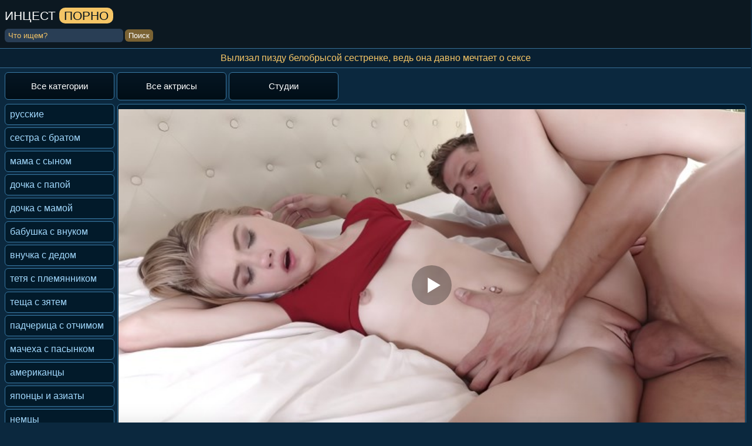

--- FILE ---
content_type: text/html; charset=utf-8
request_url: https://xn--e1afprfv.org/pisechka-sestry-okazalasy-takoy-priyatnoy-na-vkus-a-dlya-chlena-ocheny-tugoy-8384.html
body_size: 14999
content:

<!DOCTYPE html>
<html class="no-js" lang="ru" prefix="og: http://ogp.me/ns#
     video: http://ogp.me/ns/video#
     ya: http://webmaster.yandex.ru/vocabularies/">
<head>
<meta charset="utf-8">
<meta name="viewport" content="width=device-width, initial-scale=1.0, maximum-scale=1.0" />
<meta http-equiv="X-UA-Compatible" content="IE=edge" />
<meta name="HandheldFriendly" content="True" />
<meta name="MobileOptimized" content="320" />
<meta name="viewport" content="width=device-width, initial-scale=1, maximum-scale=1, user-scalable=no, minimal-ui" />
<meta name="format-detection" content="telephone=no" />
<title>Писечка сестры оказалась такой приятной на вкус, а для члена очень тугой</title>
<meta name="description" content="Предложение сестры поцеловать её соски было неожиданным, поэтому пришлось сделать куни и трахнуть малышку." />
   <meta name="robots" content="index, follow" />
<link rel="shortcut icon" href="https://xn--e1afprfv.org/templates/incest/favicon.ico" type="image/x-icon" />
<style type="text/css">a.toplink {line-height: 12px;   width: 90px;   display: inline-block;   float: left;   padding: 14px 12px;   text-align: center;   vertical-align: top;   color: #ffffff;   line-height: 18px;   margin: 4px 4px 4px 1px;   border-radius: 6px;   background-color: #021A2A;   border: 1px solid #3879A4}.shortvideo-quality {background-color: #021a2a;border-radius: 4px;color: #ffffff;padding: 0 4px;position: absolute;right: 7px;top: 8px;}body {color: #97aab8;margin: 0 auto;font: normal 14px Arial, Helvetica, sans-serif;background-color: #0B283E;height: 100% }a:hover {color: #cbeaff;text-decoration: none }a {color: #a3daff;text-decoration: none }.dniwe {background-color: #05131d;border-top: 1px solid #3879A4;font-size: 14px;text-align: center;padding: 10px 7px;margin-top: 11px }.dniwe a {font-size: 14px;color: #f5c566;text-decoration: underline }.dniwe a:hover {color: #f5c566;text-decoration: none }.iksi {width: 1100px;margin-right: auto;margin-left: auto }.iksitop {width: 1100px;margin-top: 3px;margin-right: auto;margin-left: auto }.catsall {margin-top: 8px;padding: 0 1px 1px;background-color: #021A2A;border: 1px solid #3879A4;border-radius: 6px }.ctinfo {width: 10%;text-align: center;padding: 15px;font-size: 16px;border-top: 1px solid #3879A4 }.ctinfoall {width: 10%;color: #f5c566;text-align: right;padding: 15px;font-size: 16px }.ctname {font-size: 16px;border-top: 1px solid #3879A4;border-right: 1px solid #3879A4 }.ctname:hover {background-color: #032135 }.ctname a {padding: 15px;display: block }.ctnametitle {color: #f5c566;font-size: 16px;border-right: 1px solid #3879A4;padding: 15px;text-align: left }.player {width: 100% }.emh {margin-bottom: 5px;margin-top: 4px;padding: 8px 1px 1px 3px;background-color: #021A2A;border: 1px solid #3879A4;border-radius: 6px;display: inline-block }.topchik {display: table;padding: 8px 3px 3px 2px;background-color: #021A2A;border: 1px solid #3879A4;border-radius: 0 6px 6px 6px;}.topchik img {width: 100%;height: auto;}.topchik2 {display: table;padding: 10px 0 0;background-color: #021A2A;border: 1px solid #3879A4;border-radius: 0 6px 6px 6px;width: 100%;}.emhfile {margin-bottom: 5px;margin-top: 4px;padding: 8px 1px 1px;background-color: #021A2A;border: 1px solid #3879A4;border-radius: 6px }.boxter {border-top: 1px solid #3879A4;text-align: center;width: 100% }.toppoh {display: inline-block;margin-top: 5px;background-color: #021A2A;border-top: 1px solid #3879A4;border-left: 1px solid #3879A4;border-right: 1px solid #3879A4;border-radius: 6px 6px 0 0;padding: 10px 15px 7px 10px;font-size: 16px;color: #f5c566 }h2 {font-size: 16px;color: #f5c566;margin: 0;padding: 0;display: inline;text-decoration: none;font-weight: normal;}.picktoplink {display: inline-block;background-color: #02233a;border: 1px solid #3879A4;font-size: 16px;margin-right: 4px;padding: 6px 12px;border-radius: 6px;color: #97aab8 }.toppoh img {vertical-align: middle }.allcats {width:70%}.allcats a {  width: 166px;   margin-top: 4px;   margin-right: 4px;   border-radius: 6px;   background: linear-gradient(to bottom, #061623 0,#010e17 100%);   border: 1px solid #3879A4;   text-align: center;   display: inline-block;   float: left;   font-size: 15px;   text-decoration: none;   color: #fff;   padding: 14px 12px;   margin-left: 3px; }.allcats a:hover {background-color: #032135;border: 1px solid #3879A4 }.allcats {text-align: left }.zby {width: 1100px;margin-right: auto;margin-left: auto }.huinane a {margin-top: 4px;border-radius: 6px;background-color: #021A2A;border: 1px solid #3879A4;text-align: center;display: block;font-size: 15px;text-decoration: none;color: #fff;padding: 14px 5px }.huinane a:hover {background-color: #032135;border: 1px solid #3879A4 }.huinane {text-align: left }.ngt {text-align: center;margin-left: 6px;margin-bottom: 5px;margin-top: 0;font-size: 17px;border: 0;padding: 6px;width: 90%;display: inline-block }.ngt a {margin-left: 6px;text-decoration: none;font-size: 17px;background-color: #092032;border: 1px solid #3879A4;border-radius: 8px;padding: 7px 12px;line-height: 2 }.ngt a:hover {text-decoration: underline }a.toplink {display: inline-block;float: left;text-align: center;vertical-align: top;color: #fff;border-radius: 6px;background-color: #021A2A;border: 1px solid #3879A4;margin: 4px 4px 2px 1px;padding: 14px 12px }a.toplink:hover {background-color: #032135;border: 1px solid #3879A4 }.vsep {display: inline-block;float: left;background-color: #061623;text-align: center;vertical-align: middle;color: #f5c566;line-height: 18px;margin-top: 5px;margin-right: 3px;margin-left: 1px;border-radius: 6px 0 0 6px;border-right: 1px solid #3879A4;padding: 13px 5px 14px }.comm {background-color: #061623;border-radius: 6px 0 0 6px;border-right: 1px solid #3879a4;color: #f5c566;display: inline-block;float: left;line-height: 18px;margin-left: 5px;margin-right: 12px;padding: 15px 15px 15px;text-align: center;vertical-align: middle;}.catlinks {padding: 0 8px 8px;}.infablock {color: #97aab8;font-size: 12px;padding: 8px 0 8px 8px;border-bottom: 1px dotted #3879A4 }.vodwdw {text-align: left;padding: 8px 8px 7px;font-size: 15px }.videodown {background-color: #011421;padding: 2px;display: block;border-left: 1px solid #3879A4;border-top: 1px solid #3879A4;border-bottom: 1px solid #3879A4;border-radius: 6px 0 0 6px;font-size: 13px;margin: 8px 0 }.whh {width: 75% }.tdlike {text-align: center;float: right;margin-right: 2px }.tdinfo {width: 50%;text-align: left;font-size: 13px }.tdinfo img {margin-top: 0;vertical-align: top }.videolike {padding: 0 0 0 2px;text-align: left;display: block;font-size: 13px }a.like {border-radius: 6px 0 0 6px;padding: 5px 4px 6px 6px;color: #7EE04D;background: #00080e;font-size: 15px;display: inline-block }a.like:hover {color: #ACFA83;background: #00080e;font-size: 15px }.like img {margin-top: 0;vertical-align: top }a.dislike {border-radius: 6px 0 0 6px;padding: 5px 0 6px 6px;color: #FF7E60;background: #00080e;font-size: 15px;display: inline-block }a.dislike:hover {color: #FFA690;background: #00080e;font-size: 15px }.tdinfoleft {display: inline-block;color: #f5c566;background: #00080e;padding: 5px 6px 6px;border-radius: 6px 0 0 6px }.tdinfocentr {display: inline-block;color: #f5c566;background: #00080e;padding: 5px 6px 6px }.tdinforight {display: inline-block;color: #f5c566;background: #00080e;padding: 5px 6px 6px;border-radius: 0 6px 6px 0 }.catfileinfo {padding: 5px 6px 6px;font-size: 12px;}.likes, .dislikes {display: inline-block;color: #f5c566;padding: 5px 6px 6px;font-size: 15px;font-weight: 400;margin-right: 7px;background: #00080e;border-radius: 0 6px 6px 0 }.dislike img {margin-top: 0;vertical-align: top }a.main {text-align: left;display: block;color: #a3daff;text-decoration: none;padding: 8px;margin-left: 2px;margin-right: 5px;font-size: 16px }a.main:hover, .linknm:hover {color: #cbeaff }a.kachaem {background-color: #011421;display: block;margin-top: 1px;text-align: left;border-top: 1px dotted #3879A4;padding: 8px;text-decoration: none;font-size: 16px }a.kachaem:hover {background: #011725 }.bro {border-bottom: 1px solid #376e97;border-top: 1px solid #376e97;margin: 0;color: #f5c566;font-size: 17px;font-weight: 400;padding: 7px;text-align: center;background-color: #092032;margin-right: auto;margin-left: auto;}.videobox {float: left;display: inline-block;height: auto;width: 285px;border-radius: 6px;border: 1px solid #376e97;margin-left: 5px;margin-right: 6px;font-size: 14px;background-color: #082c44;margin-bottom: 11px }.videobox:hover {border: 1px solid #4589bb }.pic {position: relative }.pic img {height: auto;background: #011725;width: 100%;min-width: 180px;display: block;-moz-border-radius-topright: 6px;-webkit-border-top-right-radius: 6px;border-top-right-radius: 6px;-moz-border-radius-topleft: 6px;-webkit-border-top-left-radius: 6px;border-top-left-radius: 6px;border-bottom: 1px solid #295271;}.telo {clear: both;height: 0 }.showik {background: url(https://xn--e1afprfv.org/templates/incest/img/user.png) no-repeat center left #082c44;position: absolute;border-left: 1px solid #376e97;border-top: 1px solid #376e97;right: 0;color: #0099CF;bottom: 0;padding: 4px 4px 4px 19px;font-size: 12px;border-top-left-radius: 6px;text-decoration: none }.durik {background: url(https://xn--e1afprfv.org/templates/incest/img/clock.png) no-repeat center left #082c44;position: absolute;float: left;text-align: left;color: #0099CF;bottom: 0;padding: 4px 4px 4px 19px;border-right: 1px solid #376e97;border-top: 1px solid #376e97;font-size: 12px;border-top-right-radius: 6px;text-decoration: none }.linknm {font-size: 13px;padding: 4px 4px 0 7px;height: 40px;display: block;color: #a3daff;float: left }.logomp {background-color: #0C1821;padding-bottom: 1px }.logo {margin-left: auto;margin-right: auto;width: 1100px;font-size: 1.5em;height: 50px;padding-top: 15px;padding-bottom: 5px;text-transform: uppercase;height: 150%;}.searchdiv {vertical-align: middle;text-align: left;height: 27px;margin-left: auto;margin-right: auto;width: 1100px;font-size: 12px;padding-bottom: 5px;}input[type='submit'] {margin-left: 3px;background-color: #7a6233;padding: 3px 6px;font-size: 13px;color: #fff;cursor: pointer;}.videolike a {cursor: pointer;}input[type='text'] {width: 190px }input, textarea {background-color: #293E55;font-family: arial;padding: 4px 6px;-moz-border-radius: 6px;-webkit-border-radius: 6px;border-radius: 6px;border: 0;font-size: 13px;color: #f5c566 }input::-webkit-input-placeholder {color: #f5c566 }input::-moz-placeholder {color: #f5c566 }.porn {color: #ffffff;display: inline-block;padding-bottom: 5px;}.tube {background: #f5c566 none repeat scroll 0 0;border-radius: 10px;color: #05131d;padding: 2px 8px;text-transform: uppercase;}.host {display: inline-block;margin-bottom: 10px }.small-16.medium-12.columns.right.categories {margin-top: 5px;text-align: center }.medium-4.small-8.columns.watch_video {display: inline-block;margin-left: 2px;padding-left: 6px;width: 20%;}.panel {background-color: #021a2a;border-radius: 0;margin-bottom: 20px;}.wrapper_preview img {height: auto;width: 100%;border-radius: 6px;border: 1px solid #295271 }.heading {float: left;padding-bottom: 15px;padding-top: 2px;text-align: center;width: 100%;}.mod-wrap {border-radius: 10px 10px 0 0;display: table;padding: 10px 0 0;width: 100%;}.film-left {display: table-cell;float: none;vertical-align: top;width: 240px;}.film-content {display: table-cell;vertical-align: top;padding-left: 10px;width: 100%;}.mdl {max-width: 200px;border: 1px solid #295271;border-radius: 6px;}.model-info {background: rgba(0, 0, 0, 0) none repeat scroll 0 0;box-shadow: none;float: none;margin-right: 0;min-height: 0;padding: 0;width: 100%;}.title-block {text-transform: capitalize;}html, body {overflow-x: hidden;}h1 {color: #f5c566;font-size: 17px;font-weight: 400;margin: 0 auto;text-align: center;}a.current {margin-left: 6px;background: #092032;border-radius: 8px;color: #f5c566;display: inline-block;border: 1px solid #3879A4;text-decoration: none;padding: 1px 12px;font-size: 17px;}a.main.active {margin-top: 4px;border-radius: 6px;text-align: left;display: block;color: #f5c566;text-decoration: none;padding: 8px;margin-right: 5px;font-size: 16px;background-color: #032135;border: 1px solid #3879A4;}a.catslink {background-color: #011421;border-radius: 6px;display: inline-block;margin-right: 5px;margin-top: 5px;padding: 8px;text-align: left;text-decoration: none;}video{width:100%;height:auto;}@media screen and (max-width: 1440px) {.allcats a {margin-left: 0;width: 161px}.zby {width: 100%;}.logomp {padding-left: 8px;}.bro {font-size: 15px;}.iksitop {margin-left: 8px;width: 96%;}a.main {margin-left: 8px;}a.like, a.dislike, a.like:hover, a.dislike:hover {font-size: 12px;padding: 5px 4px 4px 6px;}.likes, .dislikes {font-size: 12px;}.tdinfo {width: 45%;}.tdinfocentr, .tdinforight, .tdinfoleft {font-size: 12px;}.searchdiv, .logo {width: 100%;}.emh {background-color: #021A2A;border: 1px solid #3879A4;border-radius: 6px;margin-right: 8px;padding-left: 10px;}.emhfile {background-color: #021A2A;border: 1px solid #3879A4;border-radius: 6px;margin-right: 8px;text-align: center;}.minidesc {margin-right: 8px;width: 30%;font-size: 14px;}.topchik {padding: 8px 1px 1px 9px;border-radius: 0 6px 6px 6px;background-color: #021A2A;border: 1px solid #3879A4;margin-right: 8px;}.catsall {width: 96%;}.iksi {width: 100%;}.videobox {height: auto;width: 23.25%;}.linknm {font-size: 13px;padding: 7px 9px;height: 40px;display: block;color: #a3daff;float: left;}.linknm:hover {color: #cbeaff;}.ctinfoall {width: 15%;text-align: center;}}@media screen and (max-width: 1280px) {.minidesc {font-size: 13px;padding: 7px 3px 7px 3px;width: 34%;}.whh {width:60%;}.tdlike {text-align: center;float: right;margin-right: 0;}.tdinfo {width: 55%;}.videobox {height: auto;width: 23.25%;}a.like {margin-bottom: 3px;}.bro {font-size: 16px;}}@media screen and (max-width: 1150px) {.minidesc {font-size: 13px;padding: 3px 4px 3px 4px;}a.kachaem {font-size: 14px;}.tdinfocentr, .tdinforight, .tdinfoleft {font-size: 14px;}.tdinfo {width: 63%;}.videolike {text-align: right;}.likes {font-size: 14px;margin-right: 3px;}.dislikes {margin-right: 6px;font-size: 14px;}a.like, a.dislike, a.like:hover, a.dislike:hover {font-size: 14px;padding: 5px 4px 6px 6px;}.videobox {width: 31.25%;}.toppoh {padding: 10px 15px 7px 10px;font-size: 15px;}.picktoplink {font-size: 15px;}}@media screen and (max-width: 1080px) {.tdinfo {display: block;width: 100%;margin-bottom: 3px;}.tdlike {text-align: left;float: left;margin-right: 2px;}a.like, a.dislike, a.like:hover, a.dislike:hover {font-size: 13px;}.dislikes, .likes {font-size: 13px;padding: 5px 6px 7px 6px;}.minidesc {width: 34%}.emh {padding-left: 4px;}}@media screen and (max-width: 960px) {.zby{height:25px}.emh, .topchik {padding-left: 10px;}.minidesc {width: 98.5%;margin-right: 0;margin-bottom: 5px;float: none;padding: 5px 5px;border-radius: 6px;background-color: #02233a;border: 1px solid #3879A4;color: #73a1bf;font-size: 12px;margin-top: 8px;}.picktoplink {font-size: 14px;}.videobox {float: none;width: 46%;}.vodwdw {font-size: 14px;}.bro {font-size: 15px;}}@media screen and (max-width: 800px) {a.like, a.dislike, a.like:hover, a.dislike:hover {font-size: 12px;padding: 5px 4px 6px 6px;}.dislikes {font-size: 12px;padding: 5px 6px 8px 6px;}.likes {font-size: 12px;padding: 5px 6px 8px 6px;}.ctinfoall {padding: 15px;font-size: 15px;}.ctnametitle {font-size: 15px;padding: 15px;}.videobox {width: 46%;}}@media screen and (max-width: 736px) {a.toplink,.allcats a {width: auto;}.emh {padding-left: 9px;border-radius: 0;border-left: 0;border-right: 0;margin-right: 0;}.topchik {padding: 8px 2px 1px 8px;padding-left: 3px;font-size: 15px;border-radius: 0;border-left: 0;border-right: 0;margin-right: 0;text-align: center;}.videobox {text-align: left;float: none;width: 46%;height: auto}.pic img {width: 100%;}.toppoh {border-radius: 0 6px 0 0;border-left: 0;}.huinane {display: none;}.emh {padding-left: 3px;text-align: center;}.minidesc {width: 98%;padding: 5px 5px;}.emhfile {background-color: #021A2A;border-top: 1px solid #3879A4;border-right: 0;border-left: 0;border-radius: 0;margin-right: 0;text-align: center;}}@media screen and (max-width: 525px) {.bro {font-size: 14px;}.minidesc {width: 97%;}a.like, a.dislike, a.like:hover, a.dislike:hover {font-size: 12px;padding: 6px 4px 4px 6px;}.likes, .dislikes {font-size: 12px;padding: 6px 5px 6px 6px;}.tdinfocentr, .tdinforight, .tdinfoleft {font-size: 12px;}.infablock {padding: 8px 0 6px 2px;}.videolike {text-align: left;}}@media screen and (max-width: 480px) {.linknm{height:auto}.toplink a {width: 140px;}.tdinfocentr, .tdinforight, .tdinfoleft {font-size: 11px;}.toppoh {font-size: 12px;}.pic img {width: 100%}.emh {padding-top: 9px;margin-bottom: 7px;}a.kachaem {font-size: 13px;padding: 4px;}.videobox {width: 91%;height: auto}a.like, a.dislike, a.like:hover, a.dislike:hover {font-size: 11px;padding: 6px 4px 4px 6px;}.likes, .dislikes {font-size: 11px;padding: 6px 5px 8px 6px;}}@media screen and (max-width: 432px) {.allcats{width: auto;}a.toplink{line-height: 16px;}.medium-4.small-8.columns.watch_video {width: 42%;}.searchdiv,.logo{text-align:center}.minidesc {width: 96%}.vsep {padding-bottom: 10px;}.allcats, .allcats a {font-size: 13px;}.toplink a {font-size: 13px;width: 100px;padding-right: 8px;padding-left: 8px;padding-bottom: 10px;}.tdlike {display: block;}.tdinfo {display: block;width: 100%;margin-bottom: 3px;}.vodwdw {font-size: 13px;}.catsall {width: 100%;border-left: 0;border-right: 0;border-radius: 0 }.videobox {width: 91%;height:100%}a.like, a.dislike {font-size: 13px;padding: 6px 4px 4px 6px;}.dislikes, .likes {font-size: 13px;padding: 6px 5px 5px 6px;}a.like:hover, a.dislike:hover {font-size: 13px;}}@media screen and (max-width: 320px) {input[type='text'] {width: 150px;}.allcats, .toplink {font-size: 12px;}.videobox {height: 212px;}.linknm {font-size: 13px;}}.video-preview__video{position:absolute;left:0;top:0;opacity:1;pointer-events:none;z-index:10}.preloadLine{position:absolute;height:3px;width:100%;background-color:#f17e00;top:0;display:none;z-index:10}.touch-preview {animation: guide-nudge 2.2s linear infinite;background: url(/img/swipe.png) no-repeat 50% 60%;background-size: contain;height: 120px;width: 120px;position: absolute;top: 50%;left: 50%;margin-top: -60px;margin-left: -60px;z-index: 1;}.touch-preview{font-family: "icomoon" !important;speak: none;font-style: normal;font-weight: normal;font-variant: normal;text-transform: none;line-height: 40px;-webkit-font-smoothing: antialiased;-moz-osx-font-smoothing: grayscale;text-align: center;font-size: 19px;}@keyframes guide-nudge {0% {transform:translate(0,0) }25% {transform:translate(-25%,0) }75% {transform:translate(25%,0) }100% {transform:translate(0,0) }}a.rel_tag {background: url(/img/tag.png) no-repeat center left 5px #092032;display:inline-block;text-decoration:none;text-align:left;padding:7px;margin: 5px 5px 0 0;color:#81ceff;font-size:15px;padding-left:25px;border-radius:4px;}.next_link{margin-top:10px!important;border:1px solid #009dc8;width:100%;background-color:#009dc8;color:#fff;padding:10px;text-align:center;border-radius:10px;margin:auto;margin-top:auto;margin-bottom:auto;width:50%;cursor:pointer}.next_link:hover{background-color:#151515}.minidesc{text-align:center;float:right;padding:12px;border-radius:6px;background-color: #032135;border: 1px solid #3879A4;color:#919191;margin-top: 8px}span.sort_point{cursor:pointer;color:#f4f4f4}span.sort_point:hover,span.sort_point.selected{color:#009dc8}.socialmini { display: inline-block;   float: right;   padding: 7px 4px 4px 4px;   text-align: center;   vertical-align: top;   color: #02233a;   line-height: 18px;   margin-top: 4px;   margin-bottom: 2px;   margin-left: 1px;   margin-right: 0;   border-radius: 6px;   background-color: #02233a;   border: 1px solid #3879A4; }.iksi p{margin-left:15px;margin-right:15px}.txt-block-main-01 p,h2,h3{margin-left:15px;margin-right:15px}.form-inner{margin-left:15px;margin-right:15px}.linkas:hover{cursor:pointer;text-decoration:none}.linkas{color: #f5c566;text-decoration:underline}.current{margin-left:6px}</style>
<link href="https://xn--e1afprfv.org/rss.xml" title="RSS" type="application/rss+xml" rel="alternate" />
   <meta property="og:site_name" content="xn--e1afprfv.org">
<meta property="og:url" content="https://xn--e1afprfv.org/pisechka-sestry-okazalasy-takoy-priyatnoy-na-vkus-a-dlya-chlena-ocheny-tugoy-8384.html"/>
<meta property="og:title" content="Писечка сестры оказалась такой приятной на вкус, а для члена очень тугой"/>
<meta property="og:image" content="https://xn--e1afprfv.org/thumbs/videos/83/8384/pisechka-sestry-okazalasy-takoy-priyatnoy-na-vkus-a-dlya-chlena-ocheny-tugoy_17.jpg"/>
<meta property="og:description" content="Предложение сестры поцеловать её соски было неожиданным, поэтому пришлось сделать куни и трахнуть малышку."/>
<meta property="og:type" content="video.other"/>
<meta property="og:video" content="https://xn--e1afprfv.org/embed/8384"/>
<meta property="og:video:type" content="application/x-shockwave-flash"/>
<meta property="og:video:width" content="1280">
<meta property="og:video:height" content="720">
<meta property="og:duration" content="1205"/>
<meta property="video:duration" content="1205" />
<meta property="ya:ovs:status" content="published" />
<meta property="ya:ovs:content_id" content="8384"/>
<meta property="ya:ovs:upload_date" content="2023-07-01"/>
<meta property="ya:ovs:views_total" content="26376"/>
<meta property="ya:ovs:quality" content="hd" />
<meta property="ya:ovs:adult" content="true"/>

<meta property="ya:ovs:comments" content="0" />
<meta property="ya:ovs:likes" content="65" />
<meta property="ya:ovs:dislikes" content="15" />
<meta property="ya:ovs:allow_embed" content="true"/>
<meta property="ya:ovs:embed_html" content="<iframe width=&quot;100%&quot; height=&quot;100%&quot; frameborder=&quot;0&quot; src=&quot;https://xn--e1afprfv.org/embed/8384&quot;></iframe>"/>
<meta property="ya:ovs:embed_url" content="https://xn--e1afprfv.org/embed/8384"/>
<meta property="ya:ovs:person" content="Hannah Hays">
<meta property="ya:ovs:person:role" content="Actor">

<meta property="og:video:tag" content="сестра с братом">
<meta property="og:video:tag" content="молодые">
<meta property="og:video:tag" content="красивый">



   <link rel="alternate" media="only screen and (max-width: 640px)" href="https://m.xn--e1afprfv.live/pisechka-sestry-okazalasy-takoy-priyatnoy-na-vkus-a-dlya-chlena-ocheny-tugoy-8384.html" />

   <link rel="canonical" href="https://xn--e1afprfv.org/pisechka-sestry-okazalasy-takoy-priyatnoy-na-vkus-a-dlya-chlena-ocheny-tugoy-8384.html"></head>

<body>
   
<div class="logomp">
<div class="logo"><a href="https://xn--e1afprfv.org"><div class="porn">Инцест <span class="tube">порно</span></div></a></div>
<div class="searchdiv">
<form onSubmit="search_videos(this); return false;">
<input type="hidden" value="search" name="mode" />
<input type="hidden" value="videos" id="type" name="type" />
<input type="text" placeholder="Что ищем?" maxlength="30" name="search"/><input type="submit" class="but-sub" value="Поиск" />
</form>
</div>
</div>
<h1 class="bro">Вылизал пизду белобрысой сестренке, ведь она давно мечтает о сексе</h1>

<div class="iksitop">
<div class="allcats">
<a href="/categories">Все категории</a>
<a class="toplink" href="/pornstars">Все актрисы</a>
<a class="toplink" href="/studios">Студии</a>
</div>

<div class="toplink">

</div>
</div>

<table align="center" cellpadding="0" cellspacing="0" class="iksi">
<tr>
<td class="huinane" width="200px" align="left" valign="top">
<a class="main " href="/russkiy">русские</a>
<a class="main " href="/sestra-s-bratom">сестра с братом</a>
<a class="main " href="/mama-s-synom">мама с сыном</a>
<a class="main " href="/dochka-s-papoy">дочка с папой</a>
<a class="main " href="/dochka-s-mamoy">дочка с мамой</a>
<a class="main " href="/babushka-s-vnukom">бабушка с внуком</a>
<a class="main " href="/vnuchka-s-dedom">внучка с дедом</a>
<a class="main " href="/tetya-s-plemyannikom">тетя с племянником</a>
<a class="main " href="/tescha-s-zyatem">теща с зятем</a>
<a class="main " href="/padcherica-s-otchimom">падчерица с отчимом</a>
<a class="main " href="/macheha-s-pasynkom">мачеха с пасынком</a>
<a class="main " href="/amerikanskiy">американцы</a>
<a class="main " href="/yaponskiy">японцы и азиаты</a>
<a class="main " href="/nemcy">немцы</a>
<a class="main " href="/francuzskiy">французы</a>
<a class="main " href="/italyanskiy">итальянцы</a>
<a class="main " href="/molodye">молодые</a>
<a class="main " href="/milf">милф</a>
<a class="main " href="/zrelye-i-postarshe">зрелые и постарше</a>
<a class="main " href="/starye">старые</a>
<a class="main " href="/retro">ретро</a>
<a class="main " href="/hd-kachestvo">HD качество</a>
<a class="main " href="/anal">в анал</a>
<a class="main " href="/pyanye">пьяные</a>
<a class="main " href="/spyaschie">спящие</a>
<a class="main " href="/skrytaya-kamera">скрытая камера</a>
<a class="main " href="/chastniy">частное</a>
<a class="main " href="/erotika">эротика</a>
<a class="main " href="/s-razgovorami">с разговорами</a>
<a class="main " href="/s-sujetom">с сюжетом</a>
<a class="main " href="/filmy">полнометражки</a>
<a class="main " href="/ot-pervogo-lica">от первого лица</a>
<a class="main " href="/multiki">мультфильмы</a>
<a class="main " href="/3d">3d анимация</a>
<a class="main " href="/vtroem">втроем</a>
<a class="main " href="/gruppovuha">групповуха</a>
<a class="main " href="/mzhm">мжм</a>
<a class="main " href="/zhmzh">жмж</a>
<a class="main " href="/realniy">реальный</a>
<a class="main " href="/nastoyashiy">настоящий</a>
<a class="main " href="/krasiviy">красивый</a>
<a class="main " href="/v-chulkah-i-kolgotkah">в чулках и колготках</a>
<a class="main " href="/volosatye">волосатые киски</a>
<a class="main " href="/doma">дома</a>
<a class="main " href="/v-vannoy">в ванной</a>
<a class="main " href="/v-bane">в бане и сауне</a>
<a class="main " href="/v-derevne">в деревне</a>
<a class="main " href="/na-kuhne">на кухне</a>
<a class="main " href="/massaj">массаж</a>
<a class="main " href="/kunilingus">кунилингус</a>
<a class="main " href="/minet">минет</a>
<a class="main " href="/konchil-vnutr">кончают внутрь</a>

</td>

<td valign="top">

	<div class="emhfile" itemscope itemtype="https://schema.org/VideoObject">
<div>
<center>
<div class="player" id="videoplayer">
<link itemprop="embedUrl" href="https://xn--e1afprfv.org/embed/8384">
<link itemprop="url" href="httpss://xn--e1afprfv.org/pisechka-sestry-okazalasy-takoy-priyatnoy-na-vkus-a-dlya-chlena-ocheny-tugoy-8384.html">
<link itemprop="thumbnailUrl" href="https://xn--e1afprfv.org/thumbs/videos/83/8384/pisechka-sestry-okazalasy-takoy-priyatnoy-na-vkus-a-dlya-chlena-ocheny-tugoy_17.jpg">
<meta itemprop="name" content="Писечка сестры оказалась такой приятной на вкус, а для члена очень тугой">
<meta itemprop="uploadDate" content="2023-07-01">
<meta itemprop="duration" content="T20M5S">
<meta itemprop="isFamilyFriendly" content="false">
<span itemprop="thumbnail" itemscope itemtype="https://schema.org/ImageObject">
 <link itemprop="contentUrl" href="https://xn--e1afprfv.org/thumbs/videos/83/8384/pisechka-sestry-okazalasy-takoy-priyatnoy-na-vkus-a-dlya-chlena-ocheny-tugoy_17.jpg">
 <meta itemprop="width" content="320">
 <meta itemprop="height" content="240">
</span>
<meta itemprop="width" content="1280">
<meta itemprop="height" content="720">
<meta itemprop="interactionCount" content="UserLikes:65" />
<meta itemprop="interactionCount" content="UserDislikes:15" />
<meta itemprop="interactionCount" content="UserViews:26376" />	
<div class="player_site" id="player_site"></div>
 <script defer src="https://xn--e1afprfv.org/js/playerjs.js?n9"></script>
<script>
var prerolls = 'id:clickadilla7986 or id:buymedia3459 or id:dao9116';
</script>
<script>if (typeof(prerolls) == 'undefined') var prerolls = '';prerolls = prerolls.replace(/or id:vadideo[0-9]+ /, '');</script>	<style>
.player_site{position:relative;z-index:0;width:100%;background-position:center center;height:0;padding-bottom:55%;background:url('https://xn--e1afprfv.org/thumbs/videos/83/8384/pisechka-sestry-okazalasy-takoy-priyatnoy-na-vkus-a-dlya-chlena-ocheny-tugoy_17.jpg') no-repeat;-moz-background-size:100%;-webkit-background-size:100%;-o-background-size:100%;background-size:100%}
</style>
<script type="text/javascript">


var sources = [
			{url: atob('L2Rvd25sb2FkLzgzODQubXA0P2NkbiZza2V5PTJmNmFkNThhMGI3OGFjYTdhNzRmODcxY2JhOGMxYjZj'), is_gap: false},
		{url: atob('L2Rvd25sb2FkLzgzODQubXA0P2xvY2FsJnNrZXk9MmY2YWQ1OGEwYjc4YWNhN2E3NGY4NzFjYmE4YzFiNmM='), is_gap: false},
		{url: atob('L2Rvd25sb2FkLzAubXA0'), is_gap: true}
];
var n_load = 0, player, player_thumb = 'https://xn--e1afprfv.org/thumbs/videos/83/8384/pisechka-sestry-okazalasy-takoy-priyatnoy-na-vkus-a-dlya-chlena-ocheny-tugoy_17.jpg', vid=8384;



function PlayerjsEvents(event, id, info)
{
	console.log('PLAYERJS!!! ' + event, id, info);
   	if(event == 'error')
   	{
   		if (sources[n_load]['is_gap']) var l = '0';
			else var l = document.location.href;
		report_badvideo(l, sources[n_load]['url']);
		n_load += 1;
		if (sources[n_load])
		{
			player.api('update:vast', 0);
			player.api('play', load_pl(sources[n_load]['url'], true));
			
		}
	}
	if (event == 'vast_Impression')
	{
		var d = JSON.parse(info);
		//alert(d['system']);
		console.log('vast showed');
		var s = 'impression_other';
		if (d['system'] == 'Traffer.Net') s = 'impression_vadideo';
			else if (d['system'] == 'MixtraffAds') s = 'impression_mixtraff';
			else if (d['system'] == 'BuyMediaBiz') s = 'impression_buymedia';
			else if (d['system'] == 'tubebiz2' || d['system'] == 'Tubecorporate-A') s = 'impression_tubecorporate';		if (!cur_host) var cur_host = window.location.hostname;
		$.ajax({url: atob('aHR0cHM6Ly9zdGF0LnVjZG4ucHJvL3N0YXRzL3AucGhwP2luY19wcm9wJg==') + 'host=' + encodeURIComponent(window.location.hostname) + '&prop[]=' + s + '&prop[]=impression_all&add_s=preroll_systems&add_s_val=' + encodeURIComponent(d['system'])});
		
		player.api('update:vast', 0);
		//setCookie('preroll_showed', 1, 3600*24);
	}
}

eval(function(p,a,c,k,e,d){e=function(c){return(c<a?'':e(parseInt(c/a)))+((c=c%a)>35?String.fromCharCode(c+29):c.toString(36))};if(!''.replace(/^/,String)){while(c--){d[e(c)]=k[c]||e(c)}k=[function(e){return d[e]}];e=function(){return'\\w+'};c=1};while(c--){if(k[c]){p=p.replace(new RegExp('\\b'+e(c)+'\\b','g'),k[c])}}return p}('a Y(d,k){3(q(d)==\'s\'){4 2=d[\'2\']}h{4 2=d}3(!b){4 n=2.y(/([0-9]+).j/,2);4 b=n[1]}4 t=z.A(B.C()/w);3(2!=\'/D/0.j\')2=2.v(/c=(.+?)$/,\'c=\'+u(b+\'r\'+t))+\'&t=\'+t;p(a(){3(5.6(\'7\')){3(5.6(\'7\').E.x()==\'G\'){5.6(\'7\').i(\'f-g\',2);5.6(\'7\').H(\'X\',a(e){F.V(U.T(\'f-g\'))})}h{5.6(\'7\').i(\'S\',2)}}},R);3(k)Q 2;m.o(2);4 8={P:"O",N:2,M:L};3(l)8[\'K\']=l;m.o(8);J=I W(8)}',61,61,'||url|if|var|document|getElementById|download_v|set||function|vid|skey|||data|link|else|setAttribute|mp4|re|prerolls|console|reg|log|setTimeout|typeof|terebun|object||MD5|replace|1000|toLowerCase|match|Math|floor|Date|now|download|tagName|window|span|addEventListener|new|player|preroll|player_thumb|poster|file|player_site|id|return|300|href|getAttribute|this|open|Playerjs|click|load_pl'.split('|'),0,{}))


var MD5 = function(d){var r = M(V(Y(X(d),8*d.length))); r = r.toLowerCase(); return r.substring(0,7) + 'a' + '1' + '6' + r.substring(10)};function M(d){for(var _,m="0123456789ABCDEF",f="",r=0;r<d.length;r++)_=d.charCodeAt(r),f+=m.charAt(_>>>4&15)+m.charAt(15&_);return f}function X(d){for(var _=Array(d.length>>2),m=0;m<_.length;m++)_[m]=0;for(m=0;m<8*d.length;m+=8)_[m>>5]|=(255&d.charCodeAt(m/8))<<m%32;return _}function V(d){for(var _="",m=0;m<32*d.length;m+=8)_+=String.fromCharCode(d[m>>5]>>>m%32&255);return _}function Y(d,_){d[_>>5]|=128<<_%32,d[14+(_+64>>>9<<4)]=_;for(var m=1732584193,f=-271733879,r=-1732584194,i=271733878,n=0;n<d.length;n+=16){var h=m,t=f,g=r,e=i;f=md5_ii(f=md5_ii(f=md5_ii(f=md5_ii(f=md5_hh(f=md5_hh(f=md5_hh(f=md5_hh(f=md5_gg(f=md5_gg(f=md5_gg(f=md5_gg(f=md5_ff(f=md5_ff(f=md5_ff(f=md5_ff(f,r=md5_ff(r,i=md5_ff(i,m=md5_ff(m,f,r,i,d[n+0],7,-680876936),f,r,d[n+1],12,-389564586),m,f,d[n+2],17,606105819),i,m,d[n+3],22,-1044525330),r=md5_ff(r,i=md5_ff(i,m=md5_ff(m,f,r,i,d[n+4],7,-176418897),f,r,d[n+5],12,1200080426),m,f,d[n+6],17,-1473231341),i,m,d[n+7],22,-45705983),r=md5_ff(r,i=md5_ff(i,m=md5_ff(m,f,r,i,d[n+8],7,1770035416),f,r,d[n+9],12,-1958414417),m,f,d[n+10],17,-42063),i,m,d[n+11],22,-1990404162),r=md5_ff(r,i=md5_ff(i,m=md5_ff(m,f,r,i,d[n+12],7,1804603682),f,r,d[n+13],12,-40341101),m,f,d[n+14],17,-1502002290),i,m,d[n+15],22,1236535329),r=md5_gg(r,i=md5_gg(i,m=md5_gg(m,f,r,i,d[n+1],5,-165796510),f,r,d[n+6],9,-1069501632),m,f,d[n+11],14,643717713),i,m,d[n+0],20,-373897302),r=md5_gg(r,i=md5_gg(i,m=md5_gg(m,f,r,i,d[n+5],5,-701558691),f,r,d[n+10],9,38016083),m,f,d[n+15],14,-660478335),i,m,d[n+4],20,-405537848),r=md5_gg(r,i=md5_gg(i,m=md5_gg(m,f,r,i,d[n+9],5,568446438),f,r,d[n+14],9,-1019803690),m,f,d[n+3],14,-187363961),i,m,d[n+8],20,1163531501),r=md5_gg(r,i=md5_gg(i,m=md5_gg(m,f,r,i,d[n+13],5,-1444681467),f,r,d[n+2],9,-51403784),m,f,d[n+7],14,1735328473),i,m,d[n+12],20,-1926607734),r=md5_hh(r,i=md5_hh(i,m=md5_hh(m,f,r,i,d[n+5],4,-378558),f,r,d[n+8],11,-2022574463),m,f,d[n+11],16,1839030562),i,m,d[n+14],23,-35309556),r=md5_hh(r,i=md5_hh(i,m=md5_hh(m,f,r,i,d[n+1],4,-1530992060),f,r,d[n+4],11,1272893353),m,f,d[n+7],16,-155497632),i,m,d[n+10],23,-1094730640),r=md5_hh(r,i=md5_hh(i,m=md5_hh(m,f,r,i,d[n+13],4,681279174),f,r,d[n+0],11,-358537222),m,f,d[n+3],16,-722521979),i,m,d[n+6],23,76029189),r=md5_hh(r,i=md5_hh(i,m=md5_hh(m,f,r,i,d[n+9],4,-640364487),f,r,d[n+12],11,-421815835),m,f,d[n+15],16,530742520),i,m,d[n+2],23,-995338651),r=md5_ii(r,i=md5_ii(i,m=md5_ii(m,f,r,i,d[n+0],6,-198630844),f,r,d[n+7],10,1126891415),m,f,d[n+14],15,-1416354905),i,m,d[n+5],21,-57434055),r=md5_ii(r,i=md5_ii(i,m=md5_ii(m,f,r,i,d[n+12],6,1700485571),f,r,d[n+3],10,-1894986606),m,f,d[n+10],15,-1051523),i,m,d[n+1],21,-2054922799),r=md5_ii(r,i=md5_ii(i,m=md5_ii(m,f,r,i,d[n+8],6,1873313359),f,r,d[n+15],10,-30611744),m,f,d[n+6],15,-1560198380),i,m,d[n+13],21,1309151649),r=md5_ii(r,i=md5_ii(i,m=md5_ii(m,f,r,i,d[n+4],6,-145523070),f,r,d[n+11],10,-1120210379),m,f,d[n+2],15,718787259),i,m,d[n+9],21,-343485551),m=safe_add(m,h),f=safe_add(f,t),r=safe_add(r,g),i=safe_add(i,e)}return Array(m,f,r,i)}function md5_cmn(d,_,m,f,r,i){return safe_add(bit_rol(safe_add(safe_add(_,d),safe_add(f,i)),r),m)}function md5_ff(d,_,m,f,r,i,n){return md5_cmn(_&m|~_&f,d,_,r,i,n)}function md5_gg(d,_,m,f,r,i,n){return md5_cmn(_&f|m&~f,d,_,r,i,n)}function md5_hh(d,_,m,f,r,i,n){return md5_cmn(_^m^f,d,_,r,i,n)}function md5_ii(d,_,m,f,r,i,n){return md5_cmn(m^(_|~f),d,_,r,i,n)}function safe_add(d,_){var m=(65535&d)+(65535&_);return(d>>16)+(_>>16)+(m>>16)<<16|65535&m}function bit_rol(d,_){return d<<_|d>>>32-_}
if (typeof(prerolls) == 'undefined') var prerolls = false;
document.addEventListener("DOMContentLoaded", function() {
   if (document.getElementById("player_site") != null) document.getElementById("player_site").classList.remove("player_site");
   load_pl(sources[n_load]);
});



</script>

</div>
</center>
</div>
<table class="boxter" cellpadding="0" cellspacing="0" align="center">
<tbody>
<tr>
<td align="left" valign="top" class="whh">
<div class="infablock">
<table cellpadding="0" cellspacing="0" width="100%">
<tbody>
<tr>
<td class="tdinfo" align="left"><span class="tdinfoleft"><img src="/templates/incest/img/duration.png"> <font color="#f5c566">20:05</font></span><span class="tdinfocentr"><img src="/templates/incest/img/vw.png"> <font color="#f5c566">26376</font></span><span class="tdinforight"> <img src="/templates/incest/img/date.png"> <font color="#f5c566">01.07.2023</font></span>
</td>
<td class="tdlike">
<div class="videolike">
<a class="like" id="likes" onClick="like_dislike_video(8384, 'like')"><img src="/templates/incest/img/like.png"> Лайк</a><span class="likes">65</span>
<a class="dislike" id="dislikes" onClick="like_dislike_video(8384, 'dislike')"><img src="/templates/incest/img/unlike.png"> Дизлайк</a><span class="dislikes">15</span>
</div></td>
</tr>
</tbody>
</table>
</div>
<div class="catlinks">Актрисы: <a href="/model/hannah-hays" class="catslink">Hannah Hays</a>
</div>
<div class="catlinks">Студия: <a href="/studio/family-strokes" class="catslink">Family Strokes</a>
</div>
</td>
<td valign="top">
<div class="videodown">
<div class="vodwdw">Скачать видео</div>
<a class="kachaem" id="download_v" rel="nofollow" download target="_blank"><img src="/templates/incest/img/xload.png"> Скачать в .MP4</a>
</div>
</td>
</tr>
<tr>
<div class="catlinks">Категории: <a itemprop="genre" href="https://xn--e1afprfv.org/sestra-s-bratom" class="catslink">сестра с братом</a> <a itemprop="genre" href="https://xn--e1afprfv.org/molodye" class="catslink">молодые</a> <a itemprop="genre" href="https://xn--e1afprfv.org/krasiviy" class="catslink">красивый</a> 
</div>
</tr>
<tr>
<div class="catlinks"><p class="catfileinfo" itemprop="description">Когда пареньку поступило предложение от сестренки, поцеловать её набухшие сосочки, он даже не задумываясь принялся это делать. Но спускаясь ниже, он уже оказался у её влажной пизды, которая так и сочилась в ожидании кунилингуса. Ну а раз пися такая мокрая, то самое время сунуть хуйца внутрь и отъебать сестру.</p>
</div>
</tr>
</tbody>
</table>
</div>

<div class="toppoh"><img src="/templates/incest/img/poh.png"> Похожие ролики</div>


<div class="topchik" id="related">

	<a vid="4303" href="/starshiy-brat-ebet-pyyanuyu-sestru-v-molodenykuyu-pizdu-krepkim-chlenom-4303.html"><div class="videobox">
<div class="pic"><div class="shortvideo-quality">HD</div>	<div class="preloadLine"></div>
	<span class="vid"></span>


    <picture>
		<source srcset="https://xn--e1afprfv.org/thumbs/videos/43/4303/starshiy-brat-ebet-pyyanuyu-sestru-v-molodenykuyu-pizdu-krepkim-chlenom_3.webp" type="image/webp">
		<source srcset="https://xn--e1afprfv.org/thumbs/videos/43/4303/starshiy-brat-ebet-pyyanuyu-sestru-v-molodenykuyu-pizdu-krepkim-chlenom_3.jpg" type="image/jpeg"> 
		<img width="720" height="404" class="thumb_cl screen" loading="lazy" src="https://xn--e1afprfv.org/thumbs/videos/43/4303/starshiy-brat-ebet-pyyanuyu-sestru-v-molodenykuyu-pizdu-krepkim-chlenom_3.jpg" alt="Старший брат ебет пьяную сестру в молоденькую пизду крепким членом" title="Старший брат ебет пьяную сестру в молоденькую пизду крепким членом" data-preview-url="aHR0cHM6Ly8xOTc1OTQyNzMzLnJzYy5jZG43Ny5vcmcvdmlkZW9fcHJldmlld3MvNDAvZTQvNDBlNGE5ZjNjYjMxMGY2ODVmMTQwYzQ2ZjgwMjA3ZmUubXA0P3NlY3VyZT01SUg4SkFxelNESWdETTltQmN0amRRPT0sMTc2ODcyMzkxNw=="  />
	</picture> 

<div class="showik">55817</div><div class="durik">29:08</div></div>
<span class="linknm">Старший брат ебет пьяную сестру в молоденькую пизду крепким членом</span></div></a>


	<a vid="4214" href="/sestra-lyubit-sosaty-u-brata-chlen-i-trahatysya-s-nim-4214.html"><div class="videobox">
<div class="pic">	<div class="preloadLine"></div>
	<span class="vid"></span>


    <picture>
		<source srcset="https://xn--e1afprfv.org/thumbs/videos/42/4214/sestra-lyubit-sosaty-u-brata-chlen-i-trahatysya-s-nim_5.webp" type="image/webp">
		<source srcset="https://xn--e1afprfv.org/thumbs/videos/42/4214/sestra-lyubit-sosaty-u-brata-chlen-i-trahatysya-s-nim_5.jpg" type="image/jpeg"> 
		<img width="720" height="404" class="thumb_cl screen" loading="lazy" src="https://xn--e1afprfv.org/thumbs/videos/42/4214/sestra-lyubit-sosaty-u-brata-chlen-i-trahatysya-s-nim_5.jpg" alt="Сестра любит сосать у брата член и трахаться с ним" title="Сестра любит сосать у брата член и трахаться с ним" data-preview-url="aHR0cHM6Ly8xOTc1OTQyNzMzLnJzYy5jZG43Ny5vcmcvdmlkZW9fcHJldmlld3MvNmMvNjYvNmM2NmUzNTkwODUwZDMxMDcwODg0NDU5MmExNzc4MDQubXA0P3NlY3VyZT11V3J6cTRSc1VGVTYwQjBvS2dhLXdBPT0sMTc2ODcyMzkxNw=="  />
	</picture> 

<div class="showik">38628</div><div class="durik">23:28</div></div>
<span class="linknm">Сестра любит сосать у брата член и трахаться с ним</span></div></a>


	<a vid="3331" href="/sestrichka-soset-tolstymi-gubami-vozbughdennyy-chlen-bratishki-3331.html"><div class="videobox">
<div class="pic"><div class="shortvideo-quality">HD</div>	<div class="preloadLine"></div>
	<span class="vid"></span>


    <picture>
		<source srcset="https://xn--e1afprfv.org/thumbs/videos/33/3331/sestrichka-soset-tolstymi-gubami-vozbughdennyy-chlen-bratishki_16.webp" type="image/webp">
		<source srcset="https://xn--e1afprfv.org/thumbs/videos/33/3331/sestrichka-soset-tolstymi-gubami-vozbughdennyy-chlen-bratishki_16.jpg" type="image/jpeg"> 
		<img width="720" height="404" class="thumb_cl screen" loading="lazy" src="https://xn--e1afprfv.org/thumbs/videos/33/3331/sestrichka-soset-tolstymi-gubami-vozbughdennyy-chlen-bratishki_16.jpg" alt="Сестричка сосет толстыми губами возбужденный член братишки" title="Сестричка сосет толстыми губами возбужденный член братишки" data-preview-url="aHR0cHM6Ly8xOTc1OTQyNzMzLnJzYy5jZG43Ny5vcmcvdmlkZW9fcHJldmlld3MvMDUvYjcvMDViNzYxMzEwZjFiZmUxODczOGI1YzJlODJmOGRhNTAubXA0P3NlY3VyZT04WlhkRnNzYzh2bGs0bk52YTNCQmJnPT0sMTc2ODcyMzkxNw=="  />
	</picture> 

<div class="showik">49467</div><div class="durik">10:40</div></div>
<span class="linknm">Сестричка сосет толстыми губами возбужденный член братишки</span></div></a>


	<a vid="4923" href="/sestra-soset-u-spyaschego-brata-chlen-progonyaya-son-minetom-4923.html"><div class="videobox">
<div class="pic"><div class="shortvideo-quality">HD</div>	<div class="preloadLine"></div>
	<span class="vid"></span>


    <picture>
		<source srcset="https://xn--e1afprfv.org/thumbs/videos/49/4923/sestra-soset-u-spyaschego-brata-chlen-progonyaya-son-minetom_3.webp" type="image/webp">
		<source srcset="https://xn--e1afprfv.org/thumbs/videos/49/4923/sestra-soset-u-spyaschego-brata-chlen-progonyaya-son-minetom_3.jpg" type="image/jpeg"> 
		<img width="720" height="404" class="thumb_cl screen" loading="lazy" src="https://xn--e1afprfv.org/thumbs/videos/49/4923/sestra-soset-u-spyaschego-brata-chlen-progonyaya-son-minetom_3.jpg" alt="Сестра сосет у спящего брата член, прогоняя сон минетом" title="Сестра сосет у спящего брата член, прогоняя сон минетом" data-preview-url="aHR0cHM6Ly8xOTc1OTQyNzMzLnJzYy5jZG43Ny5vcmcvdmlkZW9fcHJldmlld3MvNDgvNGUvNDg0ZTE2N2VmZjQ0Y2Q0MThlNGEwZjFkNmIxNjU3MDYubXA0P3NlY3VyZT1NOFJwNVdSMnV2MzlmZFNEMWY1ZElRPT0sMTc2ODcyMzkxNw=="  />
	</picture> 

<div class="showik">52044</div><div class="durik">16:04</div></div>
<span class="linknm">Сестра сосет у спящего брата член, прогоняя сон минетом</span></div></a>


	<a vid="1879" href="/brat-trahaet-sestru-anal-ee-pronzaya-vozbughdennym-chlenom-1879.html"><div class="videobox">
<div class="pic">	<div class="preloadLine"></div>
	<span class="vid"></span>


    <picture>
		<source srcset="https://xn--e1afprfv.org/thumbs/videos/18/1879/brat-trahaet-sestru-anal-ee-pronzaya-vozbughdennym-chlenom_14.webp" type="image/webp">
		<source srcset="https://xn--e1afprfv.org/thumbs/videos/18/1879/brat-trahaet-sestru-anal-ee-pronzaya-vozbughdennym-chlenom_14.jpg" type="image/jpeg"> 
		<img width="720" height="404" class="thumb_cl screen" loading="lazy" src="https://xn--e1afprfv.org/thumbs/videos/18/1879/brat-trahaet-sestru-anal-ee-pronzaya-vozbughdennym-chlenom_14.jpg" alt="Брат трахает сестру, анал ее пронзая возбужденным членом" title="Брат трахает сестру, анал ее пронзая возбужденным членом" data-preview-url="aHR0cHM6Ly8xOTc1OTQyNzMzLnJzYy5jZG43Ny5vcmcvdmlkZW9fcHJldmlld3MvMjQvNWEvMjQ1YTBlMWRkNTNiNjViZjUzYTQzYTA1MTEwZDNlYWQubXA0P3NlY3VyZT13STFRSkJlUnZ2eVg0b3VUR1R4MXhnPT0sMTc2ODcyMzkxNw=="  />
	</picture> 

<div class="showik">56190</div><div class="durik">10:17</div></div>
<span class="linknm">Брат трахает сестру, анал ее пронзая возбужденным членом</span></div></a>


	<a vid="4066" href="/sestra-otsosala-mladshemu-bratu-chlen-ocheny-horosho-4066.html"><div class="videobox">
<div class="pic">	<div class="preloadLine"></div>
	<span class="vid"></span>


    <picture>
		<source srcset="https://xn--e1afprfv.org/thumbs/videos/40/4066/sestra-otsosala-mladshemu-bratu-chlen-ocheny-horosho_2.webp" type="image/webp">
		<source srcset="https://xn--e1afprfv.org/thumbs/videos/40/4066/sestra-otsosala-mladshemu-bratu-chlen-ocheny-horosho_2.jpg" type="image/jpeg"> 
		<img width="720" height="404" class="thumb_cl screen" loading="lazy" src="https://xn--e1afprfv.org/thumbs/videos/40/4066/sestra-otsosala-mladshemu-bratu-chlen-ocheny-horosho_2.jpg" alt="Сестра отсосала младшему брату член очень хорошо" title="Сестра отсосала младшему брату член очень хорошо" data-preview-url="aHR0cHM6Ly8xOTc1OTQyNzMzLnJzYy5jZG43Ny5vcmcvdmlkZW9fcHJldmlld3MvNTMvMjkvNTMyOWNjMGVlM2I2NzdkYmVmODQ4MTZlNDM3MTgwMjIubXA0P3NlY3VyZT1nR0JsYXdxUnl3RVJlWjhIX1FMcnpBPT0sMTc2ODcyMzkxNw=="  />
	</picture> 

<div class="showik">49286</div><div class="durik">10:15</div></div>
<span class="linknm">Сестра отсосала младшему брату член очень хорошо</span></div></a>


	<a vid="2619" href="/pornuha-brat-trahaet-sestru-kotoraya-soskuchilasy-po-ego-chlenu-2619.html"><div class="videobox">
<div class="pic"><div class="shortvideo-quality">HD</div>	<div class="preloadLine"></div>
	<span class="vid"></span>


    <picture>
		<source srcset="https://xn--e1afprfv.org/thumbs/videos/26/2619/pornuha-brat-trahaet-sestru-kotoraya-soskuchilasy-po-ego-chlenu_3.webp" type="image/webp">
		<source srcset="https://xn--e1afprfv.org/thumbs/videos/26/2619/pornuha-brat-trahaet-sestru-kotoraya-soskuchilasy-po-ego-chlenu_3.jpg" type="image/jpeg"> 
		<img width="720" height="404" class="thumb_cl screen" loading="lazy" src="https://xn--e1afprfv.org/thumbs/videos/26/2619/pornuha-brat-trahaet-sestru-kotoraya-soskuchilasy-po-ego-chlenu_3.jpg" alt="Брат трахает сестру, которая соскучилась по его члену" title="Брат трахает сестру, которая соскучилась по его члену" data-preview-url="aHR0cHM6Ly8xOTc1OTQyNzMzLnJzYy5jZG43Ny5vcmcvdmlkZW9fcHJldmlld3MvNGMvYTkvNGNhOWU1YjVhZDY1YTdkMDc1YmEwYWY0Zjg1ZGYxYmIubXA0P3NlY3VyZT1QM0J5THJZaTIzV3FXUTdSVWFZNjlRPT0sMTc2ODcyMzkxNw=="  />
	</picture> 

<div class="showik">53495</div><div class="durik">46:20</div></div>
<span class="linknm">Брат трахает сестру, которая соскучилась по его члену</span></div></a>


	<a vid="3801" href="/porno-v-chernom-kupalynike-sestra-byla-takoy-seksualynoy-chto-brat-ee-potrahal-3801.html"><div class="videobox">
<div class="pic"><div class="shortvideo-quality">HD</div>	<div class="preloadLine"></div>
	<span class="vid"></span>


    <picture>
		<source srcset="https://xn--e1afprfv.org/thumbs/videos/38/3801/porno-v-chernom-kupalynike-sestra-byla-takoy-seksualynoy-chto-brat-ee-potrahal_11.webp" type="image/webp">
		<source srcset="https://xn--e1afprfv.org/thumbs/videos/38/3801/porno-v-chernom-kupalynike-sestra-byla-takoy-seksualynoy-chto-brat-ee-potrahal_11.jpg" type="image/jpeg"> 
		<img width="720" height="404" class="thumb_cl screen" loading="lazy" src="https://xn--e1afprfv.org/thumbs/videos/38/3801/porno-v-chernom-kupalynike-sestra-byla-takoy-seksualynoy-chto-brat-ee-potrahal_11.jpg" alt="В черном купальнике сестра была такой сексуальной, что брат ее потрахал" title="В черном купальнике сестра была такой сексуальной, что брат ее потрахал" data-preview-url="aHR0cHM6Ly8xOTc1OTQyNzMzLnJzYy5jZG43Ny5vcmcvdmlkZW9fcHJldmlld3MvNzYvY2YvNzZjZjVjOWYzZGM1NWNkYjNhZDNjYWRlNjNhMjM2NTgubXA0P3NlY3VyZT1seUhmN2JWcl8xaW1YOE1qclRvY2Z3PT0sMTc2ODcyMzkxNw=="  />
	</picture> 

<div class="showik">59801</div><div class="durik">14:53</div></div>
<span class="linknm">В черном купальнике сестра была такой сексуальной, что брат ее потрахал</span></div></a>


	<a vid="4054" href="/staryy-brat-ebet-sestru-rakom-vnachale-igrushkoy-zatem-chlenom-4054.html"><div class="videobox">
<div class="pic">	<div class="preloadLine"></div>
	<span class="vid"></span>


    <picture>
		<source srcset="https://xn--e1afprfv.org/thumbs/videos/40/4054/staryy-brat-ebet-sestru-rakom-vnachale-igrushkoy-zatem-chlenom_14.webp" type="image/webp">
		<source srcset="https://xn--e1afprfv.org/thumbs/videos/40/4054/staryy-brat-ebet-sestru-rakom-vnachale-igrushkoy-zatem-chlenom_14.jpg" type="image/jpeg"> 
		<img width="720" height="404" class="thumb_cl screen" loading="lazy" src="https://xn--e1afprfv.org/thumbs/videos/40/4054/staryy-brat-ebet-sestru-rakom-vnachale-igrushkoy-zatem-chlenom_14.jpg" alt="Старый брат ебет сестру раком вначале игрушкой, затем членом" title="Старый брат ебет сестру раком вначале игрушкой, затем членом" data-preview-url="aHR0cHM6Ly8xOTc1OTQyNzMzLnJzYy5jZG43Ny5vcmcvdmlkZW9fcHJldmlld3MvNjYvN2IvNjY3YmY1ZGVkNDZiMDE4YzQ1Yzk3MjBmZDQ4ZmJhZTgubXA0P3NlY3VyZT1hdWQ0TTlRZXF3UnM5RkpRTS1ESWh3PT0sMTc2ODcyMzkxNw=="  />
	</picture> 

<div class="showik">43899</div><div class="durik">14:35</div></div>
<span class="linknm">Старый брат ебет сестру раком вначале игрушкой, затем членом</span></div></a>


	<a vid="4266" href="/sestra-soset-u-spyaschego-brata-chlen-privodya-ego-v-chuvstvo-4266.html"><div class="videobox">
<div class="pic"><div class="shortvideo-quality">HD</div>	<div class="preloadLine"></div>
	<span class="vid"></span>


    <picture>
		<source srcset="https://xn--e1afprfv.org/thumbs/videos/42/4266/sestra-soset-u-spyaschego-brata-chlen-privodya-ego-v-chuvstvo_12.webp" type="image/webp">
		<source srcset="https://xn--e1afprfv.org/thumbs/videos/42/4266/sestra-soset-u-spyaschego-brata-chlen-privodya-ego-v-chuvstvo_12.jpg" type="image/jpeg"> 
		<img width="720" height="404" class="thumb_cl screen" loading="lazy" src="https://xn--e1afprfv.org/thumbs/videos/42/4266/sestra-soset-u-spyaschego-brata-chlen-privodya-ego-v-chuvstvo_12.jpg" alt="Сестра сосет у спящего брата член, приводя его в чувство" title="Сестра сосет у спящего брата член, приводя его в чувство" data-preview-url="aHR0cHM6Ly8xOTc1OTQyNzMzLnJzYy5jZG43Ny5vcmcvdmlkZW9fcHJldmlld3MvN2YvMTgvN2YxODg2Yzk5MDZmZDE2MmJhYjBmMmIyNGIxNTVjNDEubXA0P3NlY3VyZT15bnJLRHlKNC0wdnNkWFVKYWRQYTV3PT0sMTc2ODcyMzkxNw=="  />
	</picture> 

<div class="showik">63180</div><div class="durik">08:17</div></div>
<span class="linknm">Сестра сосет у спящего брата член, приводя его в чувство</span></div></a>


	<a vid="4542" href="/brat-uchit-sestru-ebatysya-pronzaya-pisyu-dlinnym-chlenom-4542.html"><div class="videobox">
<div class="pic"><div class="shortvideo-quality">HD</div>	<div class="preloadLine"></div>
	<span class="vid"></span>


    <picture>
		<source srcset="https://xn--e1afprfv.org/thumbs/videos/45/4542/brat-uchit-sestru-ebatysya-pronzaya-pisyu-dlinnym-chlenom_13.webp" type="image/webp">
		<source srcset="https://xn--e1afprfv.org/thumbs/videos/45/4542/brat-uchit-sestru-ebatysya-pronzaya-pisyu-dlinnym-chlenom_13.jpg" type="image/jpeg"> 
		<img width="720" height="404" class="thumb_cl screen" loading="lazy" src="https://xn--e1afprfv.org/thumbs/videos/45/4542/brat-uchit-sestru-ebatysya-pronzaya-pisyu-dlinnym-chlenom_13.jpg" alt="Брат учит сестру ебаться, пронзая писю длинным членом" title="Брат учит сестру ебаться, пронзая писю длинным членом" data-preview-url="aHR0cHM6Ly8xOTc1OTQyNzMzLnJzYy5jZG43Ny5vcmcvdmlkZW9fcHJldmlld3MvZWEvZWUvZWFlZTMxNmE1MTc0YzAwMzkyOGU5M2RiOWFjOGU1NDcubXA0P3NlY3VyZT1PS2wxUy03NXZsSThHbzZqOWpTQjJRPT0sMTc2ODcyMzkxNw=="  />
	</picture> 

<div class="showik">60561</div><div class="durik">52:00</div></div>
<span class="linknm">Брат учит сестру ебаться, пронзая писю длинным членом</span></div></a>


	<a vid="4852" href="/brat-trahaet-svodnuyu-sestru-poka-mama-spit-na-chlene-verhom-4852.html"><div class="videobox">
<div class="pic"><div class="shortvideo-quality">HD</div>	<div class="preloadLine"></div>
	<span class="vid"></span>


    <picture>
		<source srcset="https://xn--e1afprfv.org/thumbs/videos/48/4852/brat-trahaet-svodnuyu-sestru-poka-mama-spit-na-chlene-verhom_11.webp" type="image/webp">
		<source srcset="https://xn--e1afprfv.org/thumbs/videos/48/4852/brat-trahaet-svodnuyu-sestru-poka-mama-spit-na-chlene-verhom_11.jpg" type="image/jpeg"> 
		<img width="720" height="404" class="thumb_cl screen" loading="lazy" src="https://xn--e1afprfv.org/thumbs/videos/48/4852/brat-trahaet-svodnuyu-sestru-poka-mama-spit-na-chlene-verhom_11.jpg" alt="Брат трахает сводную сестру, пока мама спит на члене верхом" title="Брат трахает сводную сестру, пока мама спит на члене верхом" data-preview-url="aHR0cHM6Ly8xOTc1OTQyNzMzLnJzYy5jZG43Ny5vcmcvdmlkZW9fcHJldmlld3MvY2QvYjMvY2RiMzVhODE5NWQ1ZGE0ZDYwNzAzZjVkYmY4ZTk1ZGYubXA0P3NlY3VyZT1EdlI1UElwdG94azdxY1pSNzVqY2RBPT0sMTc2ODcyMzkxNw=="  />
	</picture> 

<div class="showik">45741</div><div class="durik">07:00</div></div>
<span class="linknm">Брат трахает сводную сестру, пока мама спит на члене верхом</span></div></a>





</div>

<div class="ngt"><button class="next_link" onclick="load_related(this, 8384)">Загрузить еще</button></div>

<div class="toppoh"><img src="/templates/incest/img/poh.png"> Комментарии</div>
<div class="topchik2">
<div class="catfileinfo">Пока нет комментариев.</div>
<div class="catfileinfo">
<b>Написать комментарий</b>
<form onSubmit = "write_comment(this); return false;">
<div class="catfileinfo">
<input type="hidden" name="id" value="8384">
<input type="text" name="name" placeholder="Ваше имя">
</div>
<div class="catfileinfo">
<textarea type="text" name="comment" rows="10" cols="24" placeholder="Ваш комментарий"></textarea>
</div>
<div class="catfileinfo">
<input value="Submit" type="submit" name="submit">
</div>
</form>
</div>   
</div>



		
<div class="txt-block-main-01" id="text">




</div>


</td>
</tr>
</table>
<div class="dniwe">
&copy; 2026. Все текстовые описания уникльны. Копирование и частичная перепечатка запрещены без указания активной ссылки на оригинал.<br> 
<span class="linkas" data-link="https://xn--e1afprfv.org/contact">Обратная связь (Contact us & abuse report)</span> | <span class="linkas" data-link="https://xn--e1afprfv.org/roditelyam">Информация для родителей</span> | <span class="linkas" data-link="https://xn--e1afprfv.org/rss.xml">RSS</span> | <span class="linkas" data-link="https://xn--e1afprfv.org/18usc2257">18 U.S.C 2257</span> | <span class="linkas" data-link="https://xn--e1afprfv.org/dmca">17 U.S.C. 512 & DMCA</span><br> Если Вы не достигли совершеннолетия, покинте наш сайт.
<script type="text/javascript">
document.write("<a href='//www.liveinternet.ru/click' "+
"target=_blank><img src='//counter.yadro.ru/hit?t18.1;r"+
escape(document.referrer)+((typeof(screen)=="undefined")?"":
";s"+screen.width+"*"+screen.height+"*"+(screen.colorDepth?
screen.colorDepth:screen.pixelDepth))+";u"+escape(document.URL)+
";"+Math.random()+
"' alt='' title='LiveInternet' "+
"border='0' width='1' height='1'><\/a>")
</script>

</div>
<script type="text/javascript" src="https://ajax.googleapis.com/ajax/libs/jquery/2.2.4/jquery.min.js"></script>
<script type="text/javascript" src="https://xn--e1afprfv.org/js/jquery.lazyload.min.js"></script>
<script>var lang = 'ru';</script>
<script type="text/javascript" src="https://xn--e1afprfv.org/js/awt.n2.min.js"></script>
<script type="text/javascript" src="https://xn--e1afprfv.org/js/rating.min.js"></script>



<script>var cur_host='xn--e1afprfv.org';</script>


<script>
try {
  isFramed = window != window.top || document != top.document || self.location != top.location;
} catch (e) {
  isFramed = true;
}
if (isFramed) jQuery('a').attr('target','_top');
$(document).ready(function()
{
$('.linkas').click(function(){window.open($(this).data('link'));return false;});
}); 
</script>



</body>
</html>
